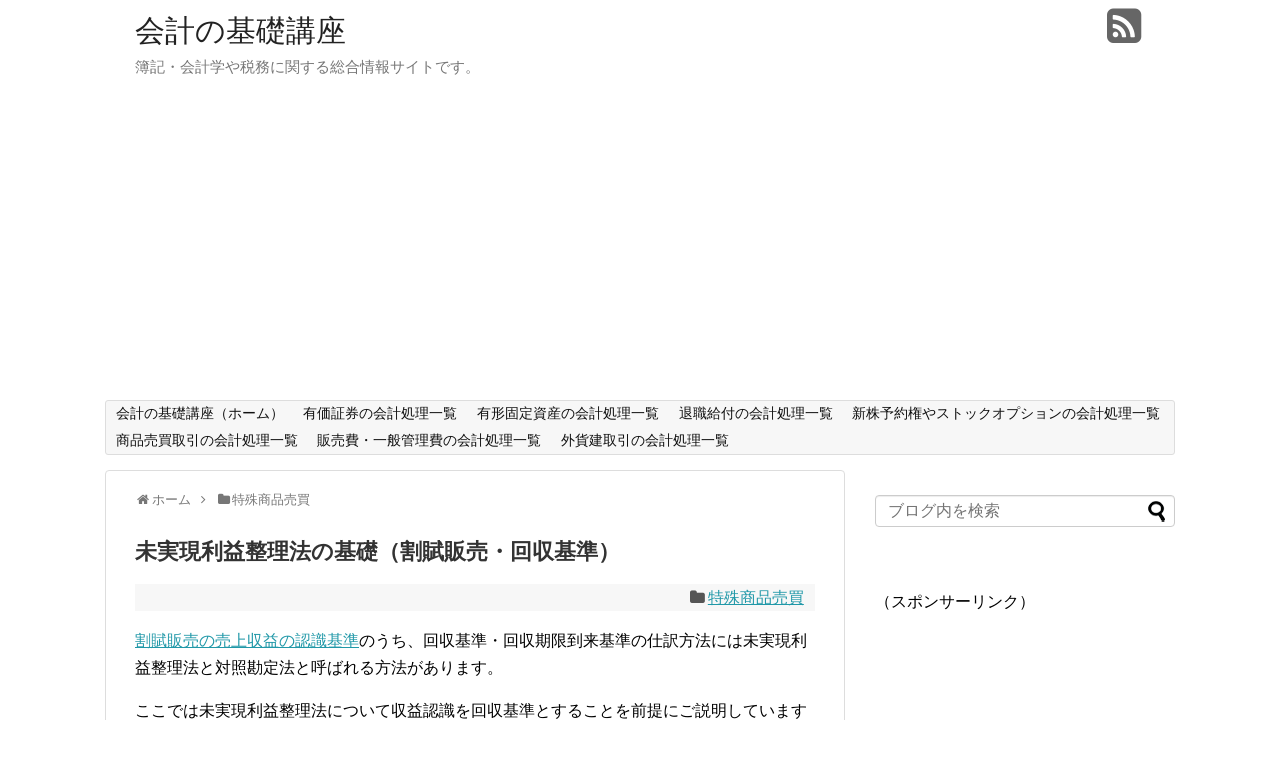

--- FILE ---
content_type: text/html; charset=UTF-8
request_url: https://xn--6oqq05l.tokyo/archives/2359
body_size: 10623
content:
<!DOCTYPE html>
<html dir="ltr" lang="ja"
	prefix="og: https://ogp.me/ns#" >
<head>
<meta charset="UTF-8">
<link rel="alternate" type="application/rss+xml" title="会計の基礎講座 RSS Feed" href="https://xn--6oqq05l.tokyo/feed" />
<link rel="pingback" href="https://xn--6oqq05l.tokyo/xmlrpc.php" />
<meta name="description" content="割賦販売の売上収益の認識基準のうち、回収基準・回収期限到来基準の仕訳方法には未実現利益整理法と対照勘定法と呼ばれる方法があります。ここでは未実現利益整理法について収益認識を回収基準とすることを前提にご説明しています（対照勘定法については対照" />
<meta name="keywords" content="特殊商品売買" />
<link rel="stylesheet" href="https://xn--6oqq05l.tokyo/wp-content/themes/simplicity-child/style.css">
<link rel="stylesheet" href="https://xn--6oqq05l.tokyo/wp-content/themes/simplicity/webfonts/css/font-awesome.min.css">
<link rel="stylesheet" href="https://xn--6oqq05l.tokyo/wp-content/themes/simplicity/webfonts/icomoon/style.css">
<link rel="stylesheet" href="https://xn--6oqq05l.tokyo/wp-content/themes/simplicity/css/extension.css">
<link rel="stylesheet" href="https://xn--6oqq05l.tokyo/wp-content/themes/simplicity/css/responsive-pc.css">
<link rel="stylesheet" href="https://xn--6oqq05l.tokyo/wp-content/themes/simplicity/css/print.css" type="text/css" media="print" />
    <meta name="viewport" content="width=1280, maximum-scale=1, user-scalable=yes">

<link rel="stylesheet" href="https://xn--6oqq05l.tokyo/wp-content/themes/simplicity/css/sns-twitter-type.css">
<!-- OGP -->
<meta property="og:type" content="article">
<meta property="og:description" content="割賦販売の売上収益の認識基準のうち、回収基準・回収期限到来基準の仕訳方法には未実現利益整理法と対照勘定法と呼ばれる方法があります。ここでは未実現利益整理法について収益認識を回収基準とすることを前提にご説明しています（対照勘定法については対照">
<meta property="og:title" content="未実現利益整理法の基礎（割賦販売・回収基準）">
<meta property="og:url" content="https://xn--6oqq05l.tokyo/archives/2359">
<meta property="og:image" content="https://xn--6oqq05l.tokyo/wp-content/themes/simplicity-child/images/og-image.jpg">
<meta property="og:site_name" content="会計の基礎講座">
<meta property="og:locale" content="ja_JP" />
<!-- /OGP -->
<!-- Twitter Card -->
<meta name="twitter:card" content="summary">
<meta name="twitter:description" content="割賦販売の売上収益の認識基準のうち、回収基準・回収期限到来基準の仕訳方法には未実現利益整理法と対照勘定法と呼ばれる方法があります。ここでは未実現利益整理法について収益認識を回収基準とすることを前提にご説明しています（対照勘定法については対照">
<meta name="twitter:title" content="未実現利益整理法の基礎（割賦販売・回収基準）">
<meta name="twitter:url" content="https://xn--6oqq05l.tokyo/archives/2359">
<meta name="twitter:image" content="https://xn--6oqq05l.tokyo/wp-content/themes/simplicity-child/images/og-image.jpg">
<meta name="twitter:domain" content="xn--6oqq05l.tokyo">
<!-- /Twitter Card -->

<script>
  (function(i,s,o,g,r,a,m){i['GoogleAnalyticsObject']=r;i[r]=i[r]||function(){
  (i[r].q=i[r].q||[]).push(arguments)},i[r].l=1*new Date();a=s.createElement(o),
  m=s.getElementsByTagName(o)[0];a.async=1;a.src=g;m.parentNode.insertBefore(a,m)
  })(window,document,'script','//www.google-analytics.com/analytics.js','ga');

  ga('create', 'UA-51727798-3', 'auto');
  ga('send', 'pageview');

</script>


<title>未実現利益整理法の基礎（割賦販売・回収基準） | 会計の基礎講座</title>

		<!-- All in One SEO 4.2.1.1 -->
		<meta name="description" content="回収基準・回収期限到来基準（割賦販売）の記帳方法のうち、未実現利益整理法の基本的事項についてご説明しています。" />
		<meta name="robots" content="max-image-preview:large" />
		<link rel="canonical" href="https://xn--6oqq05l.tokyo/archives/2359" />
		<meta property="og:locale" content="ja_JP" />
		<meta property="og:site_name" content="会計の基礎講座 | 簿記・会計学や税務に関する総合情報サイトです。" />
		<meta property="og:type" content="article" />
		<meta property="og:title" content="未実現利益整理法の基礎（割賦販売・回収基準） | 会計の基礎講座" />
		<meta property="og:description" content="回収基準・回収期限到来基準（割賦販売）の記帳方法のうち、未実現利益整理法の基本的事項についてご説明しています。" />
		<meta property="og:url" content="https://xn--6oqq05l.tokyo/archives/2359" />
		<meta property="article:published_time" content="2017-08-01T11:51:29+00:00" />
		<meta property="article:modified_time" content="2017-08-14T12:52:41+00:00" />
		<meta name="twitter:card" content="summary" />
		<meta name="twitter:title" content="未実現利益整理法の基礎（割賦販売・回収基準） | 会計の基礎講座" />
		<meta name="twitter:description" content="回収基準・回収期限到来基準（割賦販売）の記帳方法のうち、未実現利益整理法の基本的事項についてご説明しています。" />
		<script type="application/ld+json" class="aioseo-schema">
			{"@context":"https:\/\/schema.org","@graph":[{"@type":"WebSite","@id":"https:\/\/xn--6oqq05l.tokyo\/#website","url":"https:\/\/xn--6oqq05l.tokyo\/","name":"\u4f1a\u8a08\u306e\u57fa\u790e\u8b1b\u5ea7","description":"\u7c3f\u8a18\u30fb\u4f1a\u8a08\u5b66\u3084\u7a0e\u52d9\u306b\u95a2\u3059\u308b\u7dcf\u5408\u60c5\u5831\u30b5\u30a4\u30c8\u3067\u3059\u3002","inLanguage":"ja","publisher":{"@id":"https:\/\/xn--6oqq05l.tokyo\/#organization"}},{"@type":"Organization","@id":"https:\/\/xn--6oqq05l.tokyo\/#organization","name":"\u4f1a\u8a08\u306e\u57fa\u790e\u8b1b\u5ea7","url":"https:\/\/xn--6oqq05l.tokyo\/"},{"@type":"BreadcrumbList","@id":"https:\/\/xn--6oqq05l.tokyo\/archives\/2359#breadcrumblist","itemListElement":[{"@type":"ListItem","@id":"https:\/\/xn--6oqq05l.tokyo\/#listItem","position":1,"item":{"@type":"WebPage","@id":"https:\/\/xn--6oqq05l.tokyo\/","name":"\u30db\u30fc\u30e0","description":"\u3053\u306e\u30b5\u30a4\u30c8\u3067\u306f\u7c3f\u8a18\u306e\u4ed5\u8a33\u3084\u4f1a\u8a08\u5b66\u306e\u57fa\u790e\u306a\u3069\u3001\u7c3f\u8a18\u3084\u4f1a\u8a08\u306b\u95a2\u9023\u3059\u308b\u4e8b\u67c4\u3092\u3054\u7d39\u4ecb\u3057\u3066\u3044\u307e\u3059\u3002\u7c3f\u8a18\u306e\u521d\u5b66\u8005\u306e\u65b9\u304b\u3089\u3001\u7d4c\u7406\u5b9f\u52d9\u306e\u62c5\u5f53\u8005\u304b\u3089\u7c3f\u8a18\u691c\u5b9a\u306a\u3069\u306e\u53d7\u9a13\u751f\u306e\u7686\u69d8\u307e\u3067\u5e83\u304f\u3054\u5229\u7528\u304f\u3060\u3055\u3044\u3002","url":"https:\/\/xn--6oqq05l.tokyo\/"}}]},{"@type":"Person","@id":"https:\/\/xn--6oqq05l.tokyo\/archives\/author\/tokyo002#author","url":"https:\/\/xn--6oqq05l.tokyo\/archives\/author\/tokyo002","name":"tokyo002","image":{"@type":"ImageObject","@id":"https:\/\/xn--6oqq05l.tokyo\/archives\/2359#authorImage","url":"https:\/\/secure.gravatar.com\/avatar\/0ef0f925cf5e263172595b4b666ace6c?s=96&d=mm&r=g","width":96,"height":96,"caption":"tokyo002"}},{"@type":"WebPage","@id":"https:\/\/xn--6oqq05l.tokyo\/archives\/2359#webpage","url":"https:\/\/xn--6oqq05l.tokyo\/archives\/2359","name":"\u672a\u5b9f\u73fe\u5229\u76ca\u6574\u7406\u6cd5\u306e\u57fa\u790e\uff08\u5272\u8ce6\u8ca9\u58f2\u30fb\u56de\u53ce\u57fa\u6e96\uff09 | \u4f1a\u8a08\u306e\u57fa\u790e\u8b1b\u5ea7","description":"\u56de\u53ce\u57fa\u6e96\u30fb\u56de\u53ce\u671f\u9650\u5230\u6765\u57fa\u6e96\uff08\u5272\u8ce6\u8ca9\u58f2\uff09\u306e\u8a18\u5e33\u65b9\u6cd5\u306e\u3046\u3061\u3001\u672a\u5b9f\u73fe\u5229\u76ca\u6574\u7406\u6cd5\u306e\u57fa\u672c\u7684\u4e8b\u9805\u306b\u3064\u3044\u3066\u3054\u8aac\u660e\u3057\u3066\u3044\u307e\u3059\u3002","inLanguage":"ja","isPartOf":{"@id":"https:\/\/xn--6oqq05l.tokyo\/#website"},"breadcrumb":{"@id":"https:\/\/xn--6oqq05l.tokyo\/archives\/2359#breadcrumblist"},"author":"https:\/\/xn--6oqq05l.tokyo\/archives\/author\/tokyo002#author","creator":"https:\/\/xn--6oqq05l.tokyo\/archives\/author\/tokyo002#author","datePublished":"2017-08-01T11:51:29+09:00","dateModified":"2017-08-14T12:52:41+09:00"},{"@type":"Article","@id":"https:\/\/xn--6oqq05l.tokyo\/archives\/2359#article","name":"\u672a\u5b9f\u73fe\u5229\u76ca\u6574\u7406\u6cd5\u306e\u57fa\u790e\uff08\u5272\u8ce6\u8ca9\u58f2\u30fb\u56de\u53ce\u57fa\u6e96\uff09 | \u4f1a\u8a08\u306e\u57fa\u790e\u8b1b\u5ea7","description":"\u56de\u53ce\u57fa\u6e96\u30fb\u56de\u53ce\u671f\u9650\u5230\u6765\u57fa\u6e96\uff08\u5272\u8ce6\u8ca9\u58f2\uff09\u306e\u8a18\u5e33\u65b9\u6cd5\u306e\u3046\u3061\u3001\u672a\u5b9f\u73fe\u5229\u76ca\u6574\u7406\u6cd5\u306e\u57fa\u672c\u7684\u4e8b\u9805\u306b\u3064\u3044\u3066\u3054\u8aac\u660e\u3057\u3066\u3044\u307e\u3059\u3002","inLanguage":"ja","headline":"\u672a\u5b9f\u73fe\u5229\u76ca\u6574\u7406\u6cd5\u306e\u57fa\u790e\uff08\u5272\u8ce6\u8ca9\u58f2\u30fb\u56de\u53ce\u57fa\u6e96\uff09","author":{"@id":"https:\/\/xn--6oqq05l.tokyo\/archives\/author\/tokyo002#author"},"publisher":{"@id":"https:\/\/xn--6oqq05l.tokyo\/#organization"},"datePublished":"2017-08-01T11:51:29+09:00","dateModified":"2017-08-14T12:52:41+09:00","articleSection":"\u7279\u6b8a\u5546\u54c1\u58f2\u8cb7, \u5272\u8ce6\u8ca9\u58f2, \u7279\u6b8a\u5546\u54c1\u58f2\u8cb7","mainEntityOfPage":{"@id":"https:\/\/xn--6oqq05l.tokyo\/archives\/2359#webpage"},"isPartOf":{"@id":"https:\/\/xn--6oqq05l.tokyo\/archives\/2359#webpage"}}]}
		</script>
		<!-- All in One SEO -->

<link rel='dns-prefetch' href='//s.w.org' />
<link rel="alternate" type="application/rss+xml" title="会計の基礎講座 &raquo; フィード" href="https://xn--6oqq05l.tokyo/feed" />
<link rel="alternate" type="application/rss+xml" title="会計の基礎講座 &raquo; コメントフィード" href="https://xn--6oqq05l.tokyo/comments/feed" />
<script type="text/javascript">
window._wpemojiSettings = {"baseUrl":"https:\/\/s.w.org\/images\/core\/emoji\/13.1.0\/72x72\/","ext":".png","svgUrl":"https:\/\/s.w.org\/images\/core\/emoji\/13.1.0\/svg\/","svgExt":".svg","source":{"concatemoji":"https:\/\/xn--6oqq05l.tokyo\/wp-includes\/js\/wp-emoji-release.min.js"}};
/*! This file is auto-generated */
!function(e,a,t){var n,r,o,i=a.createElement("canvas"),p=i.getContext&&i.getContext("2d");function s(e,t){var a=String.fromCharCode;p.clearRect(0,0,i.width,i.height),p.fillText(a.apply(this,e),0,0);e=i.toDataURL();return p.clearRect(0,0,i.width,i.height),p.fillText(a.apply(this,t),0,0),e===i.toDataURL()}function c(e){var t=a.createElement("script");t.src=e,t.defer=t.type="text/javascript",a.getElementsByTagName("head")[0].appendChild(t)}for(o=Array("flag","emoji"),t.supports={everything:!0,everythingExceptFlag:!0},r=0;r<o.length;r++)t.supports[o[r]]=function(e){if(!p||!p.fillText)return!1;switch(p.textBaseline="top",p.font="600 32px Arial",e){case"flag":return s([127987,65039,8205,9895,65039],[127987,65039,8203,9895,65039])?!1:!s([55356,56826,55356,56819],[55356,56826,8203,55356,56819])&&!s([55356,57332,56128,56423,56128,56418,56128,56421,56128,56430,56128,56423,56128,56447],[55356,57332,8203,56128,56423,8203,56128,56418,8203,56128,56421,8203,56128,56430,8203,56128,56423,8203,56128,56447]);case"emoji":return!s([10084,65039,8205,55357,56613],[10084,65039,8203,55357,56613])}return!1}(o[r]),t.supports.everything=t.supports.everything&&t.supports[o[r]],"flag"!==o[r]&&(t.supports.everythingExceptFlag=t.supports.everythingExceptFlag&&t.supports[o[r]]);t.supports.everythingExceptFlag=t.supports.everythingExceptFlag&&!t.supports.flag,t.DOMReady=!1,t.readyCallback=function(){t.DOMReady=!0},t.supports.everything||(n=function(){t.readyCallback()},a.addEventListener?(a.addEventListener("DOMContentLoaded",n,!1),e.addEventListener("load",n,!1)):(e.attachEvent("onload",n),a.attachEvent("onreadystatechange",function(){"complete"===a.readyState&&t.readyCallback()})),(n=t.source||{}).concatemoji?c(n.concatemoji):n.wpemoji&&n.twemoji&&(c(n.twemoji),c(n.wpemoji)))}(window,document,window._wpemojiSettings);
</script>
<style type="text/css">
img.wp-smiley,
img.emoji {
	display: inline !important;
	border: none !important;
	box-shadow: none !important;
	height: 1em !important;
	width: 1em !important;
	margin: 0 0.07em !important;
	vertical-align: -0.1em !important;
	background: none !important;
	padding: 0 !important;
}
</style>
	<link rel='stylesheet' id='wp-block-library-css'  href='https://xn--6oqq05l.tokyo/wp-includes/css/dist/block-library/style.min.css' type='text/css' media='all' />
<style id='global-styles-inline-css' type='text/css'>
body{--wp--preset--color--black: #000000;--wp--preset--color--cyan-bluish-gray: #abb8c3;--wp--preset--color--white: #ffffff;--wp--preset--color--pale-pink: #f78da7;--wp--preset--color--vivid-red: #cf2e2e;--wp--preset--color--luminous-vivid-orange: #ff6900;--wp--preset--color--luminous-vivid-amber: #fcb900;--wp--preset--color--light-green-cyan: #7bdcb5;--wp--preset--color--vivid-green-cyan: #00d084;--wp--preset--color--pale-cyan-blue: #8ed1fc;--wp--preset--color--vivid-cyan-blue: #0693e3;--wp--preset--color--vivid-purple: #9b51e0;--wp--preset--gradient--vivid-cyan-blue-to-vivid-purple: linear-gradient(135deg,rgba(6,147,227,1) 0%,rgb(155,81,224) 100%);--wp--preset--gradient--light-green-cyan-to-vivid-green-cyan: linear-gradient(135deg,rgb(122,220,180) 0%,rgb(0,208,130) 100%);--wp--preset--gradient--luminous-vivid-amber-to-luminous-vivid-orange: linear-gradient(135deg,rgba(252,185,0,1) 0%,rgba(255,105,0,1) 100%);--wp--preset--gradient--luminous-vivid-orange-to-vivid-red: linear-gradient(135deg,rgba(255,105,0,1) 0%,rgb(207,46,46) 100%);--wp--preset--gradient--very-light-gray-to-cyan-bluish-gray: linear-gradient(135deg,rgb(238,238,238) 0%,rgb(169,184,195) 100%);--wp--preset--gradient--cool-to-warm-spectrum: linear-gradient(135deg,rgb(74,234,220) 0%,rgb(151,120,209) 20%,rgb(207,42,186) 40%,rgb(238,44,130) 60%,rgb(251,105,98) 80%,rgb(254,248,76) 100%);--wp--preset--gradient--blush-light-purple: linear-gradient(135deg,rgb(255,206,236) 0%,rgb(152,150,240) 100%);--wp--preset--gradient--blush-bordeaux: linear-gradient(135deg,rgb(254,205,165) 0%,rgb(254,45,45) 50%,rgb(107,0,62) 100%);--wp--preset--gradient--luminous-dusk: linear-gradient(135deg,rgb(255,203,112) 0%,rgb(199,81,192) 50%,rgb(65,88,208) 100%);--wp--preset--gradient--pale-ocean: linear-gradient(135deg,rgb(255,245,203) 0%,rgb(182,227,212) 50%,rgb(51,167,181) 100%);--wp--preset--gradient--electric-grass: linear-gradient(135deg,rgb(202,248,128) 0%,rgb(113,206,126) 100%);--wp--preset--gradient--midnight: linear-gradient(135deg,rgb(2,3,129) 0%,rgb(40,116,252) 100%);--wp--preset--duotone--dark-grayscale: url('#wp-duotone-dark-grayscale');--wp--preset--duotone--grayscale: url('#wp-duotone-grayscale');--wp--preset--duotone--purple-yellow: url('#wp-duotone-purple-yellow');--wp--preset--duotone--blue-red: url('#wp-duotone-blue-red');--wp--preset--duotone--midnight: url('#wp-duotone-midnight');--wp--preset--duotone--magenta-yellow: url('#wp-duotone-magenta-yellow');--wp--preset--duotone--purple-green: url('#wp-duotone-purple-green');--wp--preset--duotone--blue-orange: url('#wp-duotone-blue-orange');--wp--preset--font-size--small: 13px;--wp--preset--font-size--medium: 20px;--wp--preset--font-size--large: 36px;--wp--preset--font-size--x-large: 42px;}.has-black-color{color: var(--wp--preset--color--black) !important;}.has-cyan-bluish-gray-color{color: var(--wp--preset--color--cyan-bluish-gray) !important;}.has-white-color{color: var(--wp--preset--color--white) !important;}.has-pale-pink-color{color: var(--wp--preset--color--pale-pink) !important;}.has-vivid-red-color{color: var(--wp--preset--color--vivid-red) !important;}.has-luminous-vivid-orange-color{color: var(--wp--preset--color--luminous-vivid-orange) !important;}.has-luminous-vivid-amber-color{color: var(--wp--preset--color--luminous-vivid-amber) !important;}.has-light-green-cyan-color{color: var(--wp--preset--color--light-green-cyan) !important;}.has-vivid-green-cyan-color{color: var(--wp--preset--color--vivid-green-cyan) !important;}.has-pale-cyan-blue-color{color: var(--wp--preset--color--pale-cyan-blue) !important;}.has-vivid-cyan-blue-color{color: var(--wp--preset--color--vivid-cyan-blue) !important;}.has-vivid-purple-color{color: var(--wp--preset--color--vivid-purple) !important;}.has-black-background-color{background-color: var(--wp--preset--color--black) !important;}.has-cyan-bluish-gray-background-color{background-color: var(--wp--preset--color--cyan-bluish-gray) !important;}.has-white-background-color{background-color: var(--wp--preset--color--white) !important;}.has-pale-pink-background-color{background-color: var(--wp--preset--color--pale-pink) !important;}.has-vivid-red-background-color{background-color: var(--wp--preset--color--vivid-red) !important;}.has-luminous-vivid-orange-background-color{background-color: var(--wp--preset--color--luminous-vivid-orange) !important;}.has-luminous-vivid-amber-background-color{background-color: var(--wp--preset--color--luminous-vivid-amber) !important;}.has-light-green-cyan-background-color{background-color: var(--wp--preset--color--light-green-cyan) !important;}.has-vivid-green-cyan-background-color{background-color: var(--wp--preset--color--vivid-green-cyan) !important;}.has-pale-cyan-blue-background-color{background-color: var(--wp--preset--color--pale-cyan-blue) !important;}.has-vivid-cyan-blue-background-color{background-color: var(--wp--preset--color--vivid-cyan-blue) !important;}.has-vivid-purple-background-color{background-color: var(--wp--preset--color--vivid-purple) !important;}.has-black-border-color{border-color: var(--wp--preset--color--black) !important;}.has-cyan-bluish-gray-border-color{border-color: var(--wp--preset--color--cyan-bluish-gray) !important;}.has-white-border-color{border-color: var(--wp--preset--color--white) !important;}.has-pale-pink-border-color{border-color: var(--wp--preset--color--pale-pink) !important;}.has-vivid-red-border-color{border-color: var(--wp--preset--color--vivid-red) !important;}.has-luminous-vivid-orange-border-color{border-color: var(--wp--preset--color--luminous-vivid-orange) !important;}.has-luminous-vivid-amber-border-color{border-color: var(--wp--preset--color--luminous-vivid-amber) !important;}.has-light-green-cyan-border-color{border-color: var(--wp--preset--color--light-green-cyan) !important;}.has-vivid-green-cyan-border-color{border-color: var(--wp--preset--color--vivid-green-cyan) !important;}.has-pale-cyan-blue-border-color{border-color: var(--wp--preset--color--pale-cyan-blue) !important;}.has-vivid-cyan-blue-border-color{border-color: var(--wp--preset--color--vivid-cyan-blue) !important;}.has-vivid-purple-border-color{border-color: var(--wp--preset--color--vivid-purple) !important;}.has-vivid-cyan-blue-to-vivid-purple-gradient-background{background: var(--wp--preset--gradient--vivid-cyan-blue-to-vivid-purple) !important;}.has-light-green-cyan-to-vivid-green-cyan-gradient-background{background: var(--wp--preset--gradient--light-green-cyan-to-vivid-green-cyan) !important;}.has-luminous-vivid-amber-to-luminous-vivid-orange-gradient-background{background: var(--wp--preset--gradient--luminous-vivid-amber-to-luminous-vivid-orange) !important;}.has-luminous-vivid-orange-to-vivid-red-gradient-background{background: var(--wp--preset--gradient--luminous-vivid-orange-to-vivid-red) !important;}.has-very-light-gray-to-cyan-bluish-gray-gradient-background{background: var(--wp--preset--gradient--very-light-gray-to-cyan-bluish-gray) !important;}.has-cool-to-warm-spectrum-gradient-background{background: var(--wp--preset--gradient--cool-to-warm-spectrum) !important;}.has-blush-light-purple-gradient-background{background: var(--wp--preset--gradient--blush-light-purple) !important;}.has-blush-bordeaux-gradient-background{background: var(--wp--preset--gradient--blush-bordeaux) !important;}.has-luminous-dusk-gradient-background{background: var(--wp--preset--gradient--luminous-dusk) !important;}.has-pale-ocean-gradient-background{background: var(--wp--preset--gradient--pale-ocean) !important;}.has-electric-grass-gradient-background{background: var(--wp--preset--gradient--electric-grass) !important;}.has-midnight-gradient-background{background: var(--wp--preset--gradient--midnight) !important;}.has-small-font-size{font-size: var(--wp--preset--font-size--small) !important;}.has-medium-font-size{font-size: var(--wp--preset--font-size--medium) !important;}.has-large-font-size{font-size: var(--wp--preset--font-size--large) !important;}.has-x-large-font-size{font-size: var(--wp--preset--font-size--x-large) !important;}
</style>
<script>if (document.location.protocol != "https:") {document.location = document.URL.replace(/^http:/i, "https:");}</script><script type='text/javascript' src='https://xn--6oqq05l.tokyo/wp-includes/js/jquery/jquery.min.js' id='jquery-core-js'></script>
<script type='text/javascript' src='https://xn--6oqq05l.tokyo/wp-includes/js/jquery/jquery-migrate.min.js' id='jquery-migrate-js'></script>
<link rel="https://api.w.org/" href="https://xn--6oqq05l.tokyo/wp-json/" /><link rel="alternate" type="application/json" href="https://xn--6oqq05l.tokyo/wp-json/wp/v2/posts/2359" /><link rel="EditURI" type="application/rsd+xml" title="RSD" href="https://xn--6oqq05l.tokyo/xmlrpc.php?rsd" />
<link rel="wlwmanifest" type="application/wlwmanifest+xml" href="https://xn--6oqq05l.tokyo/wp-includes/wlwmanifest.xml" /> 
<meta name="generator" content="WordPress 5.9.12" />
<link rel='shortlink' href='https://xn--6oqq05l.tokyo/?p=2359' />
<link rel="alternate" type="application/json+oembed" href="https://xn--6oqq05l.tokyo/wp-json/oembed/1.0/embed?url=https%3A%2F%2Fxn--6oqq05l.tokyo%2Farchives%2F2359" />
<link rel="alternate" type="text/xml+oembed" href="https://xn--6oqq05l.tokyo/wp-json/oembed/1.0/embed?url=https%3A%2F%2Fxn--6oqq05l.tokyo%2Farchives%2F2359&#038;format=xml" />
<style type="text/css">
@media screen and (max-width:639px){
  .article br{
    display: block;
  }
}
.entry-content{
  margin-left: 0;
}
</style>

<script async src="//pagead2.googlesyndication.com/pagead/js/adsbygoogle.js"></script>
<script>
  (adsbygoogle = window.adsbygoogle || []).push({
    google_ad_client: "ca-pub-9478069545275350",
    enable_page_level_ads: true
  });
</script>

<meta name="msvalidate.01" content="DB86BD16CC2AB7B43E259DD3F4457395" />

</head>
  <body data-rsssl=1 class="post-template-default single single-post postid-2359 single-format-standard">
    <div id="container">

      <!-- header -->
      <div id="header" class="clearfix">
        <div id="header-in">

                    <div id="h-top">
            <!-- モバイルメニュー表示用のボタン -->
<div id="mobile-menu">
  <a id="mobile-menu-toggle" href="#"><span class="fa fa-bars fa-2x"></span></a>
</div>

            <div class="alignleft top-title-catchphrase">
              <!-- サイトのタイトル -->
<p id="site-title">
  <a href="https://xn--6oqq05l.tokyo/">会計の基礎講座</a></p>
<!-- サイトの概要 -->
<p id="site-description">
  簿記・会計学や税務に関する総合情報サイトです。</p>
            </div>

            <div class="alignright top-sns-follows">
                            <!-- SNSページ -->
<div class="sns-pages">
<ul class="snsp">
<li class="rss-page"><a href="https://xn--6oqq05l.tokyo/feed" target="_blank" title="RSSで更新情報をフォロー" rel="nofollow"><span class="fa fa-rss-square fa-2x"></span></a></li>  </ul>
</div>
                          </div>

          </div><!-- /#h-top -->
        </div><!-- /#header-in -->
      </div><!-- /#header -->

      <!-- Navigation -->
<nav>
<div id="navi">
  	<div id="navi-in">
    <div class="menu-menu-1-container"><ul id="menu-menu-1" class="menu"><li id="menu-item-1486" class="menu-item menu-item-type-post_type menu-item-object-page menu-item-home menu-item-1486"><a href="https://xn--6oqq05l.tokyo/">会計の基礎講座（ホーム）</a></li>
<li id="menu-item-2851" class="menu-item menu-item-type-post_type menu-item-object-page menu-item-2851"><a href="https://xn--6oqq05l.tokyo/page-435">有価証券の会計処理一覧</a></li>
<li id="menu-item-2852" class="menu-item menu-item-type-post_type menu-item-object-page menu-item-2852"><a href="https://xn--6oqq05l.tokyo/page-755">有形固定資産の会計処理一覧</a></li>
<li id="menu-item-2856" class="menu-item menu-item-type-post_type menu-item-object-page menu-item-2856"><a href="https://xn--6oqq05l.tokyo/page-2531">退職給付の会計処理一覧</a></li>
<li id="menu-item-2857" class="menu-item menu-item-type-post_type menu-item-object-page menu-item-2857"><a href="https://xn--6oqq05l.tokyo/page-2719">新株予約権やストックオプションの会計処理一覧</a></li>
<li id="menu-item-2858" class="menu-item menu-item-type-post_type menu-item-object-page menu-item-2858"><a href="https://xn--6oqq05l.tokyo/page-255">商品売買取引の会計処理一覧</a></li>
<li id="menu-item-2859" class="menu-item menu-item-type-post_type menu-item-object-page menu-item-2859"><a href="https://xn--6oqq05l.tokyo/page-208">販売費・一般管理費の会計処理一覧</a></li>
<li id="menu-item-2860" class="menu-item menu-item-type-post_type menu-item-object-page menu-item-2860"><a href="https://xn--6oqq05l.tokyo/page-1179">外貨建取引の会計処理一覧</a></li>
</ul></div>  </div><!-- /#navi-in -->
</div><!-- /#navi -->
</nav>
<!-- /Navigation -->
      <!-- 本体部分 -->
      <div id="body">
        <div id="body-in">

          
          <!-- main -->
          <div id="main">

  <div id="breadcrumb" class="breadcrumb-category"><div itemtype="http://data-vocabulary.org/Breadcrumb" itemscope="" class="breadcrumb-home"><span class="fa fa-home fa-fw"></span><a href="https://xn--6oqq05l.tokyo" itemprop="url"><span itemprop="title">ホーム</span></a><span class="sp"><span class="fa fa-angle-right"></span></span></div><div itemtype="http://data-vocabulary.org/Breadcrumb" itemscope=""><span class="fa fa-folder fa-fw"></span><a href="https://xn--6oqq05l.tokyo/archives/category/%e7%89%b9%e6%ae%8a%e5%95%86%e5%93%81%e5%a3%b2%e8%b2%b7" itemprop="url"><span itemprop="title">特殊商品売買</span></a></div></div><!-- /#breadcrumb -->
  <div id="post-2359" class="post-2359 post type-post status-publish format-standard hentry category-79 tag-86 tag-80">
  <div class="article">
  
  <h1 class="entry-title">
        未実現利益整理法の基礎（割賦販売・回収基準）      </h1>
  <p class="post-meta">
                <span class="category"><span class="fa fa-folder fa-fw"></span><a href="https://xn--6oqq05l.tokyo/archives/category/%e7%89%b9%e6%ae%8a%e5%95%86%e5%93%81%e5%a3%b2%e8%b2%b7" rel="category tag">特殊商品売買</a></span>
    
    
    
      </p>

  
  
  
  
  <div id="the-content" class="entry-content">
  <p><a href="https://xn--6oqq05l.tokyo/archives/2336">割賦販売の売上収益の認識基準</a>のうち、回収基準・回収期限到来基準の仕訳方法には未実現利益整理法と対照勘定法と呼ばれる方法があります。</p>
<p>ここでは未実現利益整理法について収益認識を回収基準とすることを前提にご説明しています（対照勘定法については<a href="https://xn--6oqq05l.tokyo/archives/2384">対照勘定法の基礎（割賦販売・回収基準）</a>をご参照ください）。<span id="more-2359"></span><br />
<strong>未実現利益整理法（または未実現利益控除法）とは商品の引き渡し時においては、通常の売買と同様に売上収益を計上しますが、決算時において割賦金の未回収部分に含まれている利益（未実現利益）を売上収益から控除する方法</strong>をいいます。</p>
<h4>1．商品の引き渡し時の仕訳</h4>
<p>たとえば、売手が売価1,000円（仕入原価800円）の商品を5回の分割払いでお客さんに引き渡したとします。この時、売手が割賦販売の記帳法として未実現利益整理法を採用したとした場合、商品の引き渡し時の仕訳は以下のようになります。</p>
<table class="simpl">
<tbody>
<tr>
<th>借方</th>
<th>金額</th>
<th>貸方</th>
<th>金額</th>
</tr>
<tr>
<td>割賦売掛金</td>
<td>1,000</td>
<td>割賦売上</td>
<td>1,000</td>
</tr>
</tbody>
</table>
<p>未実現利益整理法では、販売基準の場合と同じように商品の引き渡し時において『割賦売上』という売上収益を全額計上することになります（相手勘定は代金債権を表す『割賦売掛金』）。</p>
<h4>2．決算時の仕訳</h4>
<p>未実現利益整理法では、商品の引き渡し時にいったん売上収益全額を計上することになりますが、たとえば収益認識を回収基準とした場合、売上収益を計上することができるのは割賦金を現金などで回収した部分のみであり、未回収の部分は本来売上収益の計上はできないはずです。そこで割賦金の未回収部分に含まれている利益（未実現利益）を取り出し、これを売上総利益から控除することになります。</p>
<p>上記の設例1において、商品の引き渡し後において400円の割賦売掛金を回収し、未回収の割賦売掛金が600円残ったまま決算を迎えた場合、未実現利益120円を控除するための仕訳は以下のようになります。</p>
<table class="simpl">
<tbody>
<tr>
<th>借方</th>
<th>金額</th>
<th>貸方</th>
<th>金額</th>
</tr>
<tr>
<td>繰延割賦売上利益控除</td>
<td>120</td>
<td>繰延割賦売上利益</td>
<td>120</td>
</tr>
</tbody>
</table>
<p>割賦金1,000円のうち、未回収金額はその60%にあたる600円ですので、未実現利益は以下のように算定します</p>
<p>未実現利益120円＝(売価1,000円－仕入原価800円)×60%</p>
<p>上記仕訳の借方の『繰延割賦売上利益控除』は、損益計算書において売上総利益の調整項目（控除項目）として表示され、貸方の『繰延割賦売上利益』は翌期に繰り越される利益を表すのもで、貸借対照表の流動負債の部に計上されます。</p>
<p><strong>損益計算書の表示</strong></p>
<p>Ⅰ 売上高<br />
Ⅱ 売上原価<br />
1.期首商品棚卸高<br />
2.当期商品仕入高<br />
合計<br />
3．期末商品棚卸高<br />
差引<br />
<strong>繰延割賦売上利益控除　　(－)120円</strong><br />
売上総利益</p>
<p>Ⅲ 販売費及び一般管理費</p>
<p>（関連ページ）<br />
<a href="https://xn--6oqq05l.tokyo/archives/2347">割賦販売（販売基準）の仕訳・記帳</a><br />
<a href="https://xn--6oqq05l.tokyo/archives/2399">回収期限到来基準の仕訳（未実現利益整理法の場合）</a></p>
  </div>

  <!-- ページリンク -->

      <div id="widget-under-article" class="widgets">
    <div class="widget pc_double_ads">
  <div class="ad-article-bottom ad-space">
    <div class="ad-label">スポンサーリンク</div>
    <div class="ad-left ad-pc adsense-336"><script async src="//pagead2.googlesyndication.com/pagead/js/adsbygoogle.js"></script>
<!-- kaikeikiso-336280 -->
<ins class="adsbygoogle"
     style="display:inline-block;width:336px;height:280px"
     data-ad-client="ca-pub-9478069545275350"
     data-ad-slot="5010589621"></ins>
<script>
(adsbygoogle = window.adsbygoogle || []).push({});
</script></div>
    <div class="ad-right ad-pc adsense-336"><script async src="//pagead2.googlesyndication.com/pagead/js/adsbygoogle.js"></script>
<!-- kaikeikiso-336280 -->
<ins class="adsbygoogle"
     style="display:inline-block;width:336px;height:280px"
     data-ad-client="ca-pub-9478069545275350"
     data-ad-slot="5010589621"></ins>
<script>
(adsbygoogle = window.adsbygoogle || []).push({});
</script></div>
    <div class="clear"></div>
  </div>
</div>
    </div>
  
    <!-- 文章下広告 -->
                  

  
  <div id="sns-group" class="sns-group sns-group-bottom">
  <div class="sns-buttons sns-buttons-pc">
    <ul class="snsb clearfix">
    <li class="balloon-btn twitter-balloon-btn twitter-balloon-btn-defalt">
  <div class="balloon-btn-set">
    <div class="arrow-box">
      <a href="//twitter.com/search?q=https%3A%2F%2Fxn--6oqq05l.tokyo%2Farchives%2F2359" target="blank" class="arrow-box-link twitter-arrow-box-link" rel="nofollow">
        <span class="social-count twitter-count"><span class="fa fa-comments"></span><!-- <span class="fa fa-spinner fa-pulse"></span> --></span>
      </a>
    </div>
    <a href="//twitter.com/share?text=%E6%9C%AA%E5%AE%9F%E7%8F%BE%E5%88%A9%E7%9B%8A%E6%95%B4%E7%90%86%E6%B3%95%E3%81%AE%E5%9F%BA%E7%A4%8E%EF%BC%88%E5%89%B2%E8%B3%A6%E8%B2%A9%E5%A3%B2%E3%83%BB%E5%9B%9E%E5%8F%8E%E5%9F%BA%E6%BA%96%EF%BC%89&amp;url=https%3A%2F%2Fxn--6oqq05l.tokyo%2Farchives%2F2359" target="blank" class="balloon-btn-link twitter-balloon-btn-link" rel="nofollow">
      <span class="fa fa-twitter"></span>
              <span class="tweet-label">ツイート</span>
          </a>
  </div>
</li>
        <li class="facebook-btn"><div class="fb-like" data-href="https://xn--6oqq05l.tokyo/archives/2359" data-layout="box_count" data-action="like" data-show-faces="false" data-share="false"></div></li>
            <li class="google-plus-btn"><script type="text/javascript" src="//apis.google.com/js/plusone.js"></script>
      <div class="g-plusone" data-size="tall" data-href="https://xn--6oqq05l.tokyo/archives/2359"></div>
    </li>
            <li class="hatena-btn"> <a href="//b.hatena.ne.jp/entry/https://xn--6oqq05l.tokyo/archives/2359" class="hatena-bookmark-button" data-hatena-bookmark-title="未実現利益整理法の基礎（割賦販売・回収基準）｜会計の基礎講座" data-hatena-bookmark-layout="vertical-balloon" title="このエントリーをはてなブックマークに追加"><img src="//b.st-hatena.com/images/entry-button/button-only.gif" alt="このエントリーをはてなブックマークに追加" style="border: none;" /></a><script type="text/javascript" src="//b.st-hatena.com/js/bookmark_button.js" async="async"></script>
    </li>
            <li class="pocket-btn"><a data-pocket-label="pocket" data-pocket-count="vertical" class="pocket-btn" data-lang="en"></a>
<script type="text/javascript">!function(d,i){if(!d.getElementById(i)){var j=d.createElement("script");j.id=i;j.src="//widgets.getpocket.com/v1/j/btn.js?v=1";var w=d.getElementById(i);d.body.appendChild(j);}}(document,"pocket-btn-js");</script>
    </li>
                  </ul>
</div>

  <!-- SNSページ -->
<div class="sns-pages">
<ul class="snsp">
<li class="rss-page"><a href="https://xn--6oqq05l.tokyo/feed" target="_blank" title="RSSで更新情報をフォロー" rel="nofollow"><span class="fa fa-rss-square fa-2x"></span></a></li>  </ul>
</div>
  </div>

  
  <p class="footer-post-meta">

        <span class="post-tag"><span class="fa fa-tag fa-fw"></span><a href="https://xn--6oqq05l.tokyo/archives/tag/%e5%89%b2%e8%b3%a6%e8%b2%a9%e5%a3%b2" rel="tag">割賦販売</a>, <a href="https://xn--6oqq05l.tokyo/archives/tag/%e7%89%b9%e6%ae%8a%e5%95%86%e5%93%81%e5%a3%b2%e8%b2%b7" rel="tag">特殊商品売買</a></span>
    
    
    
      </p>

  </div><!-- .article -->
  </div><!-- .post -->
      <section id="under-entry-body">

      


      
      
      
            </section>
    

          </div><!-- /#main -->
        <!-- sidebar -->
<aside>
<div id="sidebar">
            
  <div id="sidebar-widget">
  <!-- ウイジェット -->
  <div id="search-2" class="widget widget_search"><form method="get" id="searchform" action="https://xn--6oqq05l.tokyo/">
	<input type="text" placeholder="ブログ内を検索" name="s" id="s">
	<input type="submit" id="searchsubmit" value="">
</form></div><div id="text-3" class="widget widget_text">			<div class="textwidget"><div class="side-ad">（スポンサーリンク）</div>
<script async src="//pagead2.googlesyndication.com/pagead/js/adsbygoogle.js"></script>
<!-- kaikeikiso-300600 -->
<ins class="adsbygoogle"
     style="display:inline-block;width:300px;height:600px"
     data-ad-client="ca-pub-9478069545275350"
     data-ad-slot="5885494803"></ins>
<script>
(adsbygoogle = window.adsbygoogle || []).push({});
</script></div>
		</div><div id="pages-2" class="widget widget_pages"><h4 class="widgettitle">メニュー</h4>
			<ul>
				<li class="page_item page-item-2"><a href="https://xn--6oqq05l.tokyo/">会計の基礎講座（ホーム）</a></li>
<li class="page_item page-item-138"><a href="https://xn--6oqq05l.tokyo/page-138">現金・預金の会計処理一覧</a></li>
<li class="page_item page-item-1985"><a href="https://xn--6oqq05l.tokyo/page-1985">商品・棚卸資産の会計処理一覧</a></li>
<li class="page_item page-item-83"><a href="https://xn--6oqq05l.tokyo/page-83">営業債権の会計処理一覧</a></li>
<li class="page_item page-item-279"><a href="https://xn--6oqq05l.tokyo/page-279">流動資産（その他）の会計処理一覧</a></li>
<li class="page_item page-item-435"><a href="https://xn--6oqq05l.tokyo/page-435">有価証券の会計処理一覧</a></li>
<li class="page_item page-item-755"><a href="https://xn--6oqq05l.tokyo/page-755">有形固定資産の会計処理一覧</a></li>
<li class="page_item page-item-1086"><a href="https://xn--6oqq05l.tokyo/page-1086">無形固定資産の会計処理一覧</a></li>
<li class="page_item page-item-939"><a href="https://xn--6oqq05l.tokyo/page-939">投資その他の資産の会計処理一覧</a></li>
<li class="page_item page-item-2836"><a href="https://xn--6oqq05l.tokyo/page-2836">繰延資産の会計処理一覧</a></li>
<li class="page_item page-item-167"><a href="https://xn--6oqq05l.tokyo/page-167">流動負債の会計処理一覧</a></li>
<li class="page_item page-item-1043"><a href="https://xn--6oqq05l.tokyo/page-1043">引当金の会計処理一覧</a></li>
<li class="page_item page-item-2531"><a href="https://xn--6oqq05l.tokyo/page-2531">退職給付の会計処理一覧</a></li>
<li class="page_item page-item-1510"><a href="https://xn--6oqq05l.tokyo/page-1510">固定負債の会計処理一覧</a></li>
<li class="page_item page-item-897"><a href="https://xn--6oqq05l.tokyo/page-897">純資産（資本）の会計処理一覧</a></li>
<li class="page_item page-item-2719"><a href="https://xn--6oqq05l.tokyo/page-2719">新株予約権やストックオプションの会計処理一覧</a></li>
<li class="page_item page-item-255"><a href="https://xn--6oqq05l.tokyo/page-255">商品売買取引の会計処理一覧</a></li>
<li class="page_item page-item-2237"><a href="https://xn--6oqq05l.tokyo/page-2237">特殊商品売買取引の会計処理一覧</a></li>
<li class="page_item page-item-208"><a href="https://xn--6oqq05l.tokyo/page-208">販売費・一般管理費の会計処理一覧</a></li>
<li class="page_item page-item-3316"><a href="https://xn--6oqq05l.tokyo/page-3316">人事・給与の会計処理一覧</a></li>
<li class="page_item page-item-3384"><a href="https://xn--6oqq05l.tokyo/page-3384">パソコン・ITビジネス関係の会計処理一覧</a></li>
<li class="page_item page-item-380"><a href="https://xn--6oqq05l.tokyo/page-380">営業外収益・費用の会計処理一覧</a></li>
<li class="page_item page-item-1782"><a href="https://xn--6oqq05l.tokyo/page-1782">リース取引の会計処理一覧</a></li>
<li class="page_item page-item-1179"><a href="https://xn--6oqq05l.tokyo/page-1179">外貨建取引の会計処理一覧</a></li>
<li class="page_item page-item-3092"><a href="https://xn--6oqq05l.tokyo/page-3092">減損会計の会計処理一覧</a></li>
<li class="page_item page-item-672"><a href="https://xn--6oqq05l.tokyo/page-672">会計学・財務諸表論の用語一覧</a></li>
<li class="page_item page-item-1763"><a href="https://xn--6oqq05l.tokyo/page-1763">当サイト利用上の注意（免責事項）</a></li>
			</ul>

			</div>
		<div id="recent-posts-2" class="widget widget_recent_entries">
		<h4 class="widgettitle">最近の投稿</h4>
		<ul>
											<li>
					<a href="https://xn--6oqq05l.tokyo/archives/3472">キーボードの仕訳・勘定科目</a>
									</li>
											<li>
					<a href="https://xn--6oqq05l.tokyo/archives/3462">年賀状（通信費・広告宣伝費）の記帳</a>
									</li>
											<li>
					<a href="https://xn--6oqq05l.tokyo/archives/3454">カードリーダーの仕訳・勘定科目</a>
									</li>
											<li>
					<a href="https://xn--6oqq05l.tokyo/archives/3447">ガムテープ（消耗品費・荷造運賃）の仕訳</a>
									</li>
											<li>
					<a href="https://xn--6oqq05l.tokyo/archives/3439">パート・アルバイトに給料を支払った時（雑給）の記帳</a>
									</li>
					</ul>

		</div>  </div>

  
</div></aside><!-- /#sidebar -->
        </div><!-- /#body-in -->
      </div><!-- /#body -->

      <!-- footer -->
      <div id="footer">
        <div id="footer-in">

          
        <div class="clear"></div>
          <div id="copyright" class="wrapper">
            WordPress Theme <a href="http://wp-simplicity.com/" rel="nofollow">Simplicity</a><br />

            Copyright&copy;  <a href="https://xn--6oqq05l.tokyo">会計の基礎講座</a> All Rights Reserved.
                      </div>
      </div><!-- /#footer-in -->
      </div><!-- /#footer -->
      <div id="page-top">
      <a id="move-page-top"><span class="fa fa-chevron-circle-up fa-2x"></span></a>
  
</div>
          </div><!-- /#container -->
            <div id="fb-root"></div>
<script>(function(d, s, id) {
  var js, fjs = d.getElementsByTagName(s)[0];
  if (d.getElementById(id)) return;
  js = d.createElement(s); js.id = id;
  js.src = "//connect.facebook.net/ja_JP/sdk.js#xfbml=1&version=v2.3";
  fjs.parentNode.insertBefore(js, fjs);
}(document, 'script', 'facebook-jssdk'));</script>
    <script type='text/javascript' src='https://xn--6oqq05l.tokyo/wp-includes/js/comment-reply.min.js' id='comment-reply-js'></script>
<script type='text/javascript' src='https://xn--6oqq05l.tokyo/wp-content/themes/simplicity/javascript.js' id='simplicity_js-js'></script>
<script type='text/javascript' src='https://xn--6oqq05l.tokyo/wp-content/themes/simplicity-child/javascript.js' id='simplicity_child_js-js'></script>
    
<!-- Google Analytics -->
<script type="text/javascript">
var gaJsHost = (("https:" == document.location.protocol) ? "https://ssl." : "http://www.");
document.write(unescape("%3Cscript src='" + gaJsHost + "google-analytics.com/ga.js' type='text/javascript'%3E%3C/script%3E"));
</script>
<script type="text/javascript">
var pageTracker = _gat._getTracker("UA-51727798-3");
pageTracker._initData();
pageTracker._trackPageview();
</script>
<!-- /Google Analytics -->

    
  </body>
</html>



--- FILE ---
content_type: text/html; charset=utf-8
request_url: https://accounts.google.com/o/oauth2/postmessageRelay?parent=https%3A%2F%2Fxn--6oqq05l.tokyo&jsh=m%3B%2F_%2Fscs%2Fabc-static%2F_%2Fjs%2Fk%3Dgapi.lb.en.2kN9-TZiXrM.O%2Fd%3D1%2Frs%3DAHpOoo_B4hu0FeWRuWHfxnZ3V0WubwN7Qw%2Fm%3D__features__
body_size: 163
content:
<!DOCTYPE html><html><head><title></title><meta http-equiv="content-type" content="text/html; charset=utf-8"><meta http-equiv="X-UA-Compatible" content="IE=edge"><meta name="viewport" content="width=device-width, initial-scale=1, minimum-scale=1, maximum-scale=1, user-scalable=0"><script src='https://ssl.gstatic.com/accounts/o/2580342461-postmessagerelay.js' nonce="WNPbkMxfH-UyAEviGvUPWg"></script></head><body><script type="text/javascript" src="https://apis.google.com/js/rpc:shindig_random.js?onload=init" nonce="WNPbkMxfH-UyAEviGvUPWg"></script></body></html>

--- FILE ---
content_type: text/html; charset=utf-8
request_url: https://www.google.com/recaptcha/api2/aframe
body_size: 266
content:
<!DOCTYPE HTML><html><head><meta http-equiv="content-type" content="text/html; charset=UTF-8"></head><body><script nonce="bpWlzV9-GoW_ErSIa2Sl0w">/** Anti-fraud and anti-abuse applications only. See google.com/recaptcha */ try{var clients={'sodar':'https://pagead2.googlesyndication.com/pagead/sodar?'};window.addEventListener("message",function(a){try{if(a.source===window.parent){var b=JSON.parse(a.data);var c=clients[b['id']];if(c){var d=document.createElement('img');d.src=c+b['params']+'&rc='+(localStorage.getItem("rc::a")?sessionStorage.getItem("rc::b"):"");window.document.body.appendChild(d);sessionStorage.setItem("rc::e",parseInt(sessionStorage.getItem("rc::e")||0)+1);localStorage.setItem("rc::h",'1768709610602');}}}catch(b){}});window.parent.postMessage("_grecaptcha_ready", "*");}catch(b){}</script></body></html>

--- FILE ---
content_type: text/css
request_url: https://xn--6oqq05l.tokyo/wp-content/themes/simplicity-child/style.css
body_size: 1069
content:
@charset "UTF-8";
@import url("../simplicity/style.css");

/*
	Theme Name: Simplicity child
	Template: simplicity
*/

/* Simplicity子テーマ用のスタイルを書く */

/************************************
** 基本設定（General Setting）
************************************/
html, body {
  margin: 0;
  padding: 0;
}

body {
  font-family:
      'Hiragino Kaku Gothic ProN',
      Meiryo, sans-serif;
  font-size:1em;
  /*height:100vh;*/
}

img{
  border-width:0px;
}

.article{
  font-size:16px;
  line-height:170%;
}

/*記事・カテゴリ中の画像を要素内に収める*/
.article img,
.category-description img,
.wp-caption{
  max-width:100%;
  height:auto !important;
}

.aligncenter{
  clear:both;
}

/************************************
** 見出し（H1-6）
************************************/
h1, h2, h3, h4, h5, h6{
  line-height:130%;
  color:#333;
}

.article h1,
.article h2,
.article h3,
.article h4,
.article h5,
.article h6{
  position:relative;
  margin-top:35px;
  margin-bottom:20px;
}
.article h1 {
  margin-top:30px;
  margin-bottom:20px;
  font-size: 22px;
  line-height:117%;
}

#archive-title{
  padding-bottom:20px;
  font-size:26px;
}

.article h2 {
  border-left:1px solid #000;
  margin: 40px -29px 20px;
  padding:25px 30px;
  font-size:20px;
}

.article h3,
#comment-area h3,
#related-entries h3{
  font-size:23px;
  border-bottom:5px solid #e7e7e7;
  padding:10px 0;
}

.article h4, .article h5, .article h6{
  font-size:18px;
  padding:8px 0;
}

.article  h4{
  border-bottom:5px dashed #eee;
}


/************************************
** テーブル（Table）
************************************/

.simpl{
width: 620px;
table-layout: fixed;
 margin-bottom: 25px;
 border: 1px solid #DDDDDD;
}
.simpl th{
width: 25%;
padding: 5px 5px 5px 5px;
text-align: center;
vertical-align: middle;
color: #808080;
background-color: #eee;
border: 1px solid #ccc;
}
.simpl td{
width: 25%;
padding: 5px 5px 5px 5px;
text-align: center;
vertical-align: middle;
background-color: #fff;
border: 1px solid #b9b9b9;
}

.simpl td.r7{
width: 7%;
padding: 5px 5px 5px 5px;
text-align: center;
vertical-align: middle;
background-color: #fff;
border: 1px solid #b9b9b9;
}

.simpl td.r12{
width: 12%;
padding: 5px 5px 5px 5px;
text-align: center;
vertical-align: middle;
background-color: #fff;
border: 1px solid #b9b9b9;
}

.simpl td.r15{
width: 15%;
padding: 5px 5px 5px 5px;
text-align: center;
vertical-align: middle;
background-color: #fff;
border: 1px solid #b9b9b9;
}





.simpl td.r20{
width: 20%;
padding: 5px 5px 5px 5px;
text-align: center;
vertical-align: middle;
background-color: #fff;
border: 1px solid #b9b9b9;
}

.simpl td.r22{
width: 22%;
padding: 5px 5px 5px 5px;
text-align: center;
vertical-align: middle;
background-color: #fff;
border: 1px solid #b9b9b9;
}



.simpl td.r40{
width: 40%;
padding: 5px 5px 5px 5px;
text-align: center;
vertical-align: middle;
background-color: #fff;
border: 1px solid #b9b9b9;
}


.simpl td.r75{
width: 75%;
padding: 5px 5px 5px 5px;
text-align: center;
vertical-align: middle;
background-color: #fff;
border: 1px solid #b9b9b9;
}


.simpl td.r85{
width: 85%;
padding: 5px 5px 5px 5px;
text-align: center;
vertical-align: middle;
background-color: #fff;
border: 1px solid #b9b9b9;
}

.simpl td.r93{
width: 93%;
padding: 5px 5px 5px 5px;
text-align: center;
vertical-align: middle;
background-color: #fff;
border: 1px solid #b9b9b9;
}

/*記事下の関連記事を消す*/
#related-entries {
    display: none;
}

/*スクロール*/
.scroll-box {
  overflow-x: auto;
}
.scroll-box::-webkit-scrollbar {
  height: 5px;
}
.scroll-box::-webkit-scrollbar-track {
  border-radius: 5px;
  background: #eee;
}
.scroll-box::-webkit-scrollbar-thumb {
  border-radius: 5px;
  background: #666;
}


--- FILE ---
content_type: text/plain
request_url: https://www.google-analytics.com/j/collect?v=1&_v=j102&a=573102174&t=pageview&_s=1&dl=https%3A%2F%2Fxn--6oqq05l.tokyo%2Farchives%2F2359&ul=en-us%40posix&dt=%E6%9C%AA%E5%AE%9F%E7%8F%BE%E5%88%A9%E7%9B%8A%E6%95%B4%E7%90%86%E6%B3%95%E3%81%AE%E5%9F%BA%E7%A4%8E%EF%BC%88%E5%89%B2%E8%B3%A6%E8%B2%A9%E5%A3%B2%E3%83%BB%E5%9B%9E%E5%8F%8E%E5%9F%BA%E6%BA%96%EF%BC%89%20%7C%20%E4%BC%9A%E8%A8%88%E3%81%AE%E5%9F%BA%E7%A4%8E%E8%AC%9B%E5%BA%A7&sr=1280x720&vp=1280x720&_u=IEBAAEABAAAAACAAI~&jid=899965370&gjid=1246324411&cid=1335448260.1768709608&tid=UA-51727798-3&_gid=1115783524.1768709608&_r=1&_slc=1&z=803772042
body_size: -450
content:
2,cG-WN0FL8T5Y5